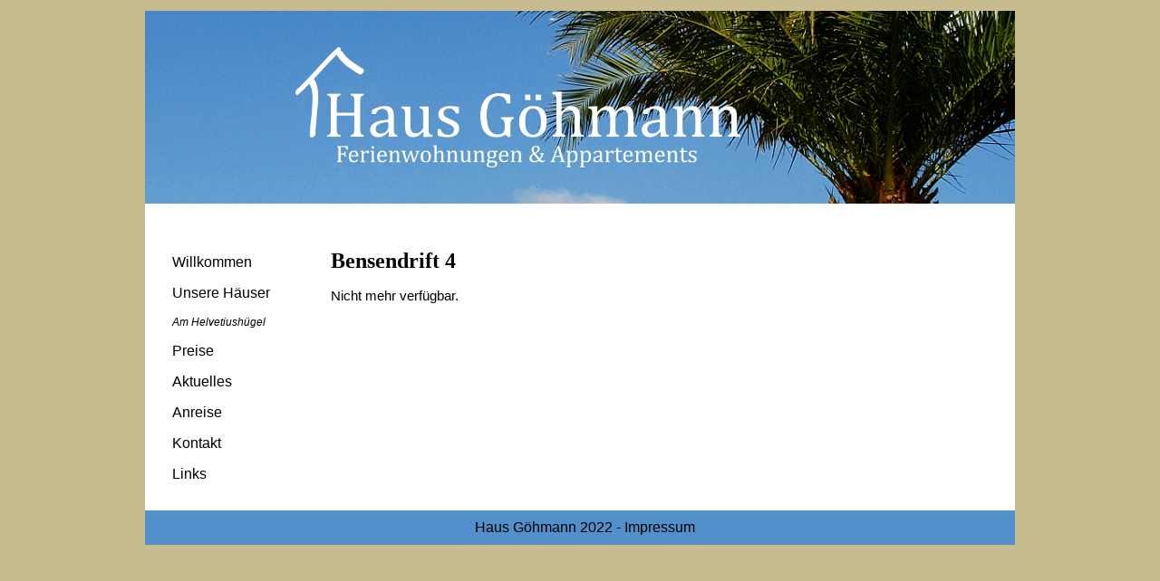

--- FILE ---
content_type: text/html
request_url: https://haus-goehmann.de/bensendrift.html
body_size: 2436
content:
<!DOCTYPE html PUBLIC "-//W3C//DTD XHTML 1.0 Strict//EN" "http://www.w3.org/TR/xhtml1/DTD/xhtml1-strict.dtd">
<html xmlns="http://www.w3.org/1999/xhtml"><head>
<meta http-equiv="Content-Type" content="text/html; charset=utf-8" />

<title>Haus Göhmann - Bensendrift</title><style type="text/css"> 
<!-- 
body  {
	font: 100% Verdana, Arial, Helvetica, sans-serif;
	margin: 0; /* it's good practice to zero the margin and padding of the body element to account for differing browser defaults */
	padding: 0;
	text-align: center; /* this centers the container in IE 5* browsers. The text is then set to the left aligned default in the #container selector */
	color: #000000;
	background-color: #5BA8A7;
}
.twoColFixLtHdr #container {
	width: 960px;  /* using 20px less than a full 800px width allows for browser chrome and avoids a horizontal scroll bar */
	background: #FFFFFF;
	margin: 0 auto; /* the auto margins (in conjunction with a width) center the page */
	border: 1px solid #000000;
	text-align: left; /* this overrides the text-align: center on the body element. */
} 
.twoColFixLtHdr #header {
	height: 213px;
	padding-top: 0;
	padding-right: 10px;
	padding-bottom: 0;
	padding-left: 20px;
	background-color: #DDDDDD;
	background-image: url(images/Headerwinter.jpg);
} 
.twoColFixLtHdr #header h1 {
	margin: 0; /* zeroing the margin of the last element in the #header div will avoid margin collapse - an unexplainable space between divs. If the div has a border around it, this is not necessary as that also avoids the margin collapse */
	padding: 10px 0; /* using padding instead of margin will allow you to keep the element away from the edges of the div */
}
.twoColFixLtHdr #sidebar1 {
	float: left; /* since this element is floated, a width must be given */
	width: 150px; /* the actual width of this div, in standards-compliant browsers, or standards mode in Internet Explorer will include the padding and border in addition to the width */
	background: #EBEBEB;
	padding-top: 15px;
	padding-right: 10px;
	padding-bottom: 15px;
	padding-left: 20px;
}
.twoColFixLtHdr #mainContent {
	margin-top: 0;
	margin-right: 0;
	margin-bottom: 0;
	margin-left: 190px;
	padding-top: 0;
	padding-right: 20px;
	padding-bottom: 0;
	padding-left: 20px;
	font-family: Verdana, Arial, Helvetica, sans-serif;
} 
.twoColFixLtHdr #footer { 
	padding: 0 10px 0 20px; /* this padding matches the left alignment of the elements in the divs that appear above it. */
	background:#DDDDDD; 
} 
.twoColFixLtHdr #footer p {
	margin: 0; /* zeroing the margins of the first element in the footer will avoid the possibility of margin collapse - a space between divs */
	padding: 10px 0; /* padding on this element will create space, just as the the margin would have, without the margin collapse issue */
	text-align: center;
}
.fltrt { /* this class can be used to float an element right in your page. The floated element must precede the element it should be next to on the page. */
	float: right;
	margin-left: 8px;
}
.fltlft { /* this class can be used to float an element left in your page */
	float: left;
	margin-right: 8px;
}
.clearfloat { /* this class should be placed on a div or break element and should be the final element before the close of a container that should fully contain a float */
	clear:both;
    height:0;
    font-size: 1px;
    line-height: 0px;
}
a:link {
	text-decoration: none;
	color: #000;
}
a:visited {
	text-decoration: none;
	color: #000;
}
a:hover {
	text-decoration: underline;
}
a:active {
	text-decoration: none;
}
--> 
</style><!--[if IE 5]>
<style type="text/css"> 
/* place css box model fixes for IE 5* in this conditional comment */
.twoColFixLtHdr #sidebar1 { width: 230px; }
</style>
<![endif]--><!--[if IE]>
<style type="text/css"> 
/* place css fixes for all versions of IE in this conditional comment */
.twoColFixLtHdr #sidebar1 { padding-top: 30px; }
.twoColFixLtHdr #mainContent { zoom: 1; }
/* the above proprietary zoom property gives IE the hasLayout it needs to avoid several bugs */
</style>
<![endif]-->
<link href="links2schrift.css" rel="stylesheet" type="text/css" />
<link href="twoColFixLtHdr.css" rel="stylesheet" type="text/css" />

<script>
  (function(i,s,o,g,r,a,m){i['GoogleAnalyticsObject']=r;i[r]=i[r]||function(){
  (i[r].q=i[r].q||[]).push(arguments)},i[r].l=1*new Date();a=s.createElement(o),
  m=s.getElementsByTagName(o)[0];a.async=1;a.src=g;m.parentNode.insertBefore(a,m)
  })(window,document,'script','//www.google-analytics.com/analytics.js','ga');

  ga('create', 'UA-73254668-1', 'auto');
  ga('send', 'pageview');

  </script></head>
<body class="twoColFixLtHdr">

<div id="container">
  <div id="header">
    <h1>&nbsp;</h1>
  <!-- end #header --></div>
  <div id="sidebar1">
    <p><a href="index.html">Willkommen</a></p>
    <p><a href="unsere_haeuser.html">Unsere Häuser</a></p>
    <p class="links2schrift"><a href="amhelvetiush%C3%BCgel.html">Am Helvetiushügel</a></p>
    <p><a href="preise.html">Preise</a></p>
    <p><a href="aktuelles.html">Aktuelles</a></p>
    <p><a href="anreise.html">Anreise</a></p>
    <p><a href="kontakt.html">Kontakt </a></p>
    <p><a href="links.html">Links</a></p>
  <!-- end #sidebar1 --></div>
  <div id="mainContent">
    <h1>Bensendrift 4</h1>
    <p>Nicht mehr verfügbar.</p>
<p>&nbsp;</p>
	<!-- end #mainContent --></div>
	<!-- This clearing element should immediately follow the #mainContent div in order to force the #container div to contain all child floats --><br class="clearfloat" />
  <div id="footer">
    <p>Haus Göhmann 2022 - <a href="impressum.html">Impressum</a></p>
  <!-- end #footer --></div>
<!-- end #container --></div>
</body></html>

--- FILE ---
content_type: text/css
request_url: https://haus-goehmann.de/links2schrift.css
body_size: -18
content:
.links2schrift {
	font-size: 12px;
	color: #000;
	font-style: italic;
}


--- FILE ---
content_type: text/css
request_url: https://haus-goehmann.de/twoColFixLtHdr.css
body_size: 1479
content:
/* Generated by KompoZer */
@charset "utf-8";
body {
  margin: 0;
  padding: 0;
  font-family: Verdana,Arial,Helvetica,sans-serif;
  font-style: normal;
  font-variant: normal;
  font-weight: normal;
  font-size: 100%;
  line-height: normal;
  font-size-adjust: none;
  font-stretch: normal;
  text-align: center;
  color: #000000;
  background-color: #C9BB90;
}
.twoColFixLtHdr #container {
  border: 0px solid #ffffff;
  margin: 0 auto;
  width: 960px;
  text-align: left;
  background-color: #ffffff;
  background-image: none;
}
.twoColFixLtHdr #header {
  padding: 0px 10px 0 20px;
  background-color: #152c40;
  height: 213px;
  width: auto;
  margin-top: 12px;
  background-image: url(images/headerpalmen.png);
}
.twoColFixLtHdr #header h1 {
  margin: 0;
  padding: 10px 0;
  background-image: none;
}
.twoColFixLtHdr #sidebar1 {
  padding: 15px 10px 15px 30px;
  float: left;
  width: 150px;
  background-color: #ffffff;
  margin-top: 25px;
}
.twoColFixLtHdr #mainContent {
  margin: 50px 40px 0 185px;
  padding: 0 20px;
  font-size: 15px;
}
.twoColFixLtHdr #footer {
  padding: 0 10px 0 20px;
  background: #538FCA none repeat scroll 0%;
  margin-bottom: 70px;
}
.twoColFixLtHdr #footer p {
  margin: 0;
  padding: 10px 0;
  text-align: center;
}
.fltrt {
  float: right;
  margin-left: 8px;
}
.fltlft {
  float: left;
  margin-right: 8px;
}
.clearfloat {
  clear: both;
  height: 0;
  font-size: 1px;
  line-height: 0px;
}
h1 {
  font-size: x-large;
  font-family: Cambria,Georgia,serif;
}
h2 {
  font-size: large;
  font-family: Cambria,Georgia,serif;
}


--- FILE ---
content_type: text/plain
request_url: https://www.google-analytics.com/j/collect?v=1&_v=j102&a=259458172&t=pageview&_s=1&dl=https%3A%2F%2Fhaus-goehmann.de%2Fbensendrift.html&ul=en-us%40posix&dt=Haus%20G%C3%B6hmann%20-%20Bensendrift&sr=1280x720&vp=1280x720&_u=IEBAAEABAAAAACAAI~&jid=1790693630&gjid=1783155486&cid=588454041.1768603144&tid=UA-73254668-1&_gid=307965882.1768603144&_r=1&_slc=1&z=622484637
body_size: -451
content:
2,cG-7B73HZF8E2